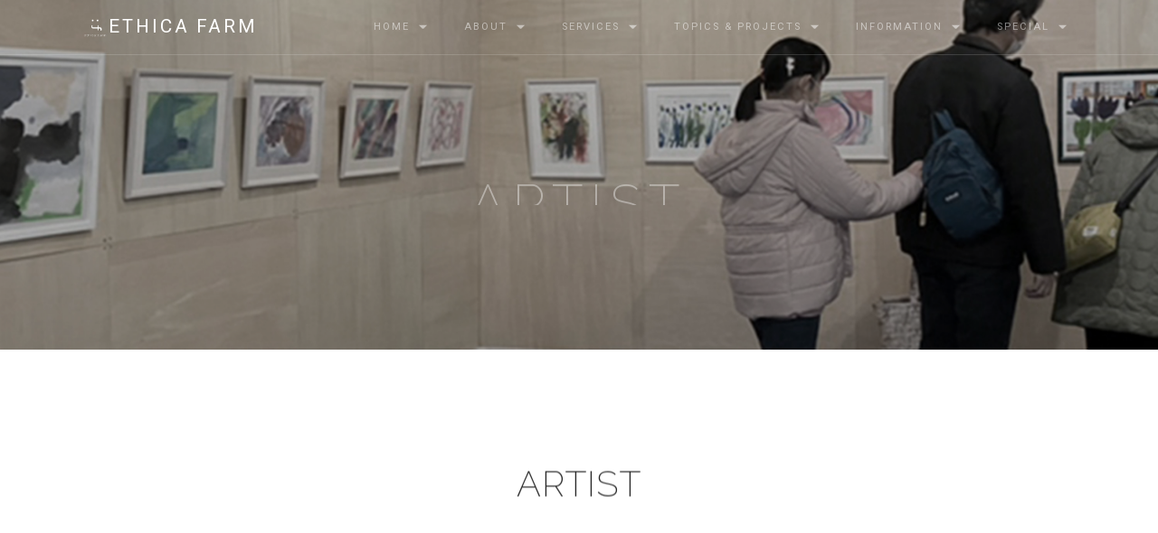

--- FILE ---
content_type: text/html
request_url: https://ethicafarm.jp/artist/
body_size: 5932
content:
<!DOCTYPE html>
<html lang="ja" dir="ltr">

  <head>
    <meta charset="utf-8">
    <meta http-equiv="X-UA-Compatible" content="IE=edge">
    <meta name="viewport" content="width=device-width, initial-scale=1">



    <!-- ===============================================-->
    <!--    Document Title-->
    <!-- ===============================================-->
    <title>NPOエシカファーム|ARTIST</title>
	<meta name="description" content="「ARTIST」のウェブサイトへようこそ！児童発達支援から放課後等デイサービス、生活介護施設まで詳しくご紹介します。また、各種アートイベントも開催中。" />
	<meta name="keywords" content="児童発達支援,放課後等デイサービス,就労B型,生活介護,相談支援事業所,障がい者支援,三島市,静岡県" />
	<meta name="author" content="DAKOKU" />


<!-- ===============================================-->
    <!--    Favicons-->
    <!-- ===============================================-->
    <link rel="apple-touch-icon" sizes="180x180" href="https://ethicafarm.jp/assets/img/favicons/apple-touch-icon.png">
    <link rel="icon" type="image/png" sizes="32x32" href="https://ethicafarm.jp/assets/img/favicons/favicon-32x32.png">
    <link rel="icon" type="image/png" sizes="16x16" href="https://ethicafarm.jp/assets/img/favicons/favicon-16x16.png">
    <link rel="shortcut icon" type="image/x-icon" href="https://ethicafarm.jp/assets/img/favicons/favicon.ico">
    <meta name="theme-color" content="#ffffff">



    <!-- ===============================================-->
    <!--    Stylesheets-->
    <!-- ===============================================-->
    <link href="https://fonts.googleapis.com/css?family=Raleway:100,200,300,400,500,700&amp;#x7c;Trirong:200,200i,300,300i,400,400i" rel="stylesheet">
    <link href="https://fonts.googleapis.com/css?family=Roboto:100,300,400,500,700,900&amp;#x7c" rel="stylesheet">
    <link href="https://ethicafarm.jp/assets/lib/lightbox2/css/lightbox.css" rel="stylesheet">
    <link href="https://ethicafarm.jp/assets/css/theme.css" rel="stylesheet">
    <link href="https://ethicafarm.jp/assets/css/spacial.css" rel="stylesheet">
<!-- Google tag (gtag.js) -->
<script async src="https://www.googletagmanager.com/gtag/js?id=G-J0LE03NT2D"></script>
<script>
  window.dataLayer = window.dataLayer || [];
  function gtag(){dataLayer.push(arguments);}
  gtag('js', new Date());

  gtag('config', 'G-J0LE03NT2D');
</script>

  </head>


  <body>
<a name="top"></a>
      <!-- ナビゲーション============================================-->
<!-- Preloader ==================================-->
    <nav class="navbar navbar-expand-lg navbar-dark navbar-theme fixed-top p-0">
      <div class="container px-3"><a class="navbar-brand font-weight-normal ls-1" href="https://ethicafarm.jp/" title="トップページへ戻る"><img src="https://ethicafarm.jp/assets/img/headers/ethicalogo.png" width="30px" />ETHICA FARM</a>
        <button class="navbar-toggler collapsed" type="button" data-toggle="collapse" data-target="#navbarSupportedContent" aria-controls="navbarSupportedContent" aria-expanded="false" aria-label="Toggle navigation"><span class="navbar-toggler-icon"></span></button>
        <div class="collapse navbar-collapse" id="navbarSupportedContent">
          <ul class="navbar-nav ml-auto">
            <li class="nav-item dropdown dropdown-on-hover">
            <a title="トップページへ戻る" class="nav-link dropdown-toggle" id="navbarDropdownMenuLink1" href="https://ethicafarm.jp/" aria-haspopup="true" aria-expanded="false"> <span class="nav-link-text">Home</span>
            </a>
            </li>
            <li class="nav-item dropdown dropdown-on-hover"><a class="nav-link dropdown-toggle" id="navbarDropdownMenuLink4" href="#" data-toggle="dropdown" aria-haspopup="true" aria-expanded="false" title="ABOUT"> <span class="nav-link-text">about</span></a>
              <div class="dropdown-menu dropdown-menu-right" aria-labelledby="navbarDropdownMenuLink4">
              <a class="dropdown-item" href="https://ethicafarm.jp/about/policy/" title="理念ページへ">理念</a>
              <a class="dropdown-item" href="https://ethicafarm.jp/about/support/" title="しっかりページへ">しっかり</a>
              <a class="dropdown-item" href="https://ethicafarm.jp/about/make/" title="やわらかページへ">やわらか</a>
              <a class="dropdown-item" href="https://ethicafarm.jp/about/support2/" title="つながる支援ページへ">つながる支援</a>
              <a class="dropdown-item" href="https://ethicafarm.jp/about/company/" title="会社概要ページへ">会社概要</a>
              <!--<a class="dropdown-item" href="https://ethicafarm.jp/staff/staff/" title="STAFFページへ">STAFF</a>-->
              <a class="dropdown-item" href="https://ethicafarm.jp/about/guideline/" title="ガイドラインページへ">ガイドライン</a>
              <a class="dropdown-item" href="https://ethicafarm.jp/about/subcommittee/" title="部会ページへ">部会</a>
              <a class="dropdown-item" href="https://ethicafarm.jp/about/consulting/" title="コンサルタントページへ">コンサルタント</a>
              </div>
            </li>
            <li class="nav-item dropdown dropdown-on-hover"><a class="nav-link dropdown-toggle" id="navbarDropdownMenuLink2" href="#" data-toggle="dropdown" aria-haspopup="true" aria-expanded="false" title="各施設・サービス一覧"> <span class="nav-link-text">SERVICES</span></a>
              <div class="dropdown-menu dropdown-menu-right dropdown-pages py-3" aria-labelledby="navbarDropdownMenuLink2">
                <div class="row">
                  <div class="col-6 col-md-auto px-2">
                    <ul class="nav flex-column">
                      <li class="nav-item"><a class="nav-link font-weight-medium" href="https://ethicafarm.jp/services/tokuraen/" title="とくら園ページへ">とくら園</a></li>
                      <li class="nav-item"><a class="nav-link font-weight-medium" href="https://ethicafarm.jp/services/umenaen/" title="うめな園ページへ">うめな園</a></li>
                      <li class="nav-item"><a class="nav-link font-weight-medium" href="https://ethicafarm.jp/services/atamicenter/" title="熱海児童発達支援センターページへ">熱海児童発達支援センター</a></li>
                    </ul>
                  </div>
                  <div class="col-6 col-md-auto px-2">
                    <ul class="nav flex-column">
                      <li class="nav-item"><a class="nav-link font-weight-medium" href="https://ethicafarm.jp/services/matumotoen/" title="まつもと園ページへ">まつもと園</a></li>
                      <li class="nav-item"><a class="nav-link font-weight-medium" href="https://ethicafarm.jp/services/nihoarte/" title="NIHO アルテページへ">NIHO アルテ</a></li>
                    </ul>
                  </div>
                  <div class="col-6 col-md-auto px-2">
                    <ul class="nav flex-column">
                      <li class="nav-item"><a class="nav-link font-weight-medium" href="https://ethicafarm.jp/services/studioarte/" title="スタジオアルテページへ">スタジオアルテ</a></li>
                      <li class="nav-item"><a class="nav-link font-weight-medium" href="https://ethicafarm.jp/services/studiopallet/" title="スタジオパレットページへ">スタジオパレット</a></li>
                      <li class="nav-item"><a class="nav-link font-weight-medium" href="https://ethicafarm.jp/services/step/" title="ステップページへ">ステップ</a></li>
                      <li class="nav-item"><a class="nav-link font-weight-medium" href="https://ethicafarm.jp/services/8h/" title="ハチエイチページへ">ハチエイチ</a></li>
                      <li class="nav-item"><a class="nav-link font-weight-medium" href="https://ethicafarm.jp/services/sakaba/" title="8h 酒場ページへ">8h 酒場</a></li>
                    </ul>
                  </div>
                </div>
              </div>
            </li>
            <li class="nav-item dropdown dropdown-on-hover">
            <a title="トピックス & プロジェクト" class="nav-link dropdown-toggle" id="navbarDropdownMenuLink1" href="https://ethicafarm.jp/topics/" aria-haspopup="true" aria-expanded="false" title="トピックスやプロジェクト一覧"> <span class="nav-link-text">Topics & projects</span>
            </a>
            </li>
            <li class="nav-item dropdown dropdown-on-hover">
            <a title="インフォメーション" class="nav-link dropdown-toggle" id="navbarDropdownMenuLink1" href="https://ethicafarm.jp/information/" aria-haspopup="true" aria-expanded="false" title="インフォメーション"> <span class="nav-link-text">information</span>
            </a>
            </li>
            <li class="nav-item dropdown dropdown-on-hover"><a class="nav-link dropdown-toggle" id="navbarDropdownMenuLink4" href="#" data-toggle="dropdown" aria-haspopup="true" aria-expanded="false" title="SPECIAL"> <span class="nav-link-text">special</span></a>
              <div class="dropdown-menu dropdown-menu-right" aria-labelledby="navbarDropdownMenuLink4">
              <a class="dropdown-item" href="https://ethicafarm.jp/cats/" title="猫の在りかたページへ">物語「猫の在りかた」</a>
              <a class="dropdown-item" href="https://ethicafarm.jp/artist/" title="アーティストページへ">artist</a>
              <a class="dropdown-item" href="https://ethicafarm.jp/about/specialmovie/" title="SPECIAL MOVIEページへ">special movie</a>
              <a class="dropdown-item" href="https://ethicafarm.jp/link/" title="LINKページへ">link</a>
              <a class="dropdown-item" href="https://ethicafarm.base.shop/" target="_blank" title="エシカファームショッピングサイトへ">shoping</a>
              <a class="dropdown-item" href="https://www.youtube.com/@ethicafarm" title="FARM TALKページへ" target="_blank">farm talk</a>
              <a class="dropdown-item" href="https://ethicafarm.jp/recruit/recruit/" title="RECRUITページへ">recruit</a>
              <a class="dropdown-item" href="http://ethicafarm.jp/script/mailform/contact/" title="CONTACTページへ">contact</a>
              <a class="dropdown-item" href="https://ethicafarm.jp/ethicablog/" title="ETHICA BLOGページへ">ethica blog</a>
              </div>
            </li>
          </ul>
        </div>
      </div>
    </nav>
      <!-- ============================================-->
      <!-- End of Preloader ===========================-->

    <!-- ===============================================-->
    <!--    Main Content-->
    <!-- ===============================================-->
    <main>


      <!-- ============================================-->
      <!-- Preloader ==================================-->
      <div class="preloader" id="preloader">
        <div class="preloader-wrapper big active">
          <div class="spinner-layer spinner-white-only">
            <div class="circle-clipper left">
              <div class="circle"></div>
            </div>
            <div class="gap-patch">
              <div class="circle"></div>
            </div>
            <div class="circle-clipper right">
              <div class="circle"></div>
            </div>
          </div>
        </div>
      </div>
      <!-- ============================================-->
      <!-- End of Preloader ===========================-->


      <!-- ============================================-->
      <!-- <section> begin ============================-->
      <section class="text-center overflow-hidden py-0" id="top" data-zanim-timeline="{}" data-zanim-trigger="scroll">

        <div class="bg-holder overlay parallax" style="background-image:url(https://ethicafarm.jp/assets/img/headers/artisttop.jpg);">
        </div>
        <!--/.bg-holder-->

        <div class="container-fluid">
          <div class="header-overlay"></div>
          <div class="position-relative pt-10 pb-8">
            <div class="header-text">
              <div class="overflow-hidden">
                <h1 class="display-3 text-white font-weight-extra-light ls-1" data-zanim-xs='{"duration":2,"delay":0}'>ARTIST</h1>
              </div>
              <div class="overflow-hidden">
                <div class="d-flex justify-content-center" data-zanim-xs='{"duration":2,"delay":0.1}'>
                  <nav aria-label="breadcrumb">
                    <ol class="breadcrumb text-uppercase ls-1">
                      <li class="breadcrumb-item"><a class="text-400 hover-color-white" href="https://ethicafarm.jp/index.html">Home</a></li>
                      <li class="breadcrumb-item active" aria-current="page">ARTIST</li>
                    </ol>
                  </nav>
                </div>
              </div>
            </div>
          </div>
        </div>
        <!-- end of .container-->

      </section>
      <!-- <section> close ============================-->
      <!-- ============================================-->
      <section class="text-center pb-0" id="portfolio">

        <div class="container-fluid">
          <div class="row justify-content-center" data-zanim-timeline="{}" data-zanim-trigger="scroll">
            <div class="col-12 mb-4">
              <div class="overflow-hidden">
                <h2 class="fs-md-5 mb-2" data-zanim-xs='{"duration":"1.5","delay":0}'>Artist</h2>
              </div>
              <div class="overflow-hidden">
                <p class="fs--1 text-uppercase text-black ls-0 mb-0" data-zanim-xs='{"duration":"1.5","delay":0.1}'>エシカファームのアーティスト達の紹介です。</p>
              </div>
              <div class="overflow-hidden">
                <hr class="hr-short border-black" data-zanim-xs='{"duration":"1.5","delay":0.2}' />
              </div>
            </div>
          </div>
        </div>
      </section>

      <!-- ============================================-->
      <!-- <section> begin ============================-->
      <section>

        <div class="container">
          <div class="row">

            <div class="col-lg pr-lg-5 mb-4 mb-lg-0">


<!--##########################-->
            <div style="float:left;width:45%;">
              <h4 class="font-weight-normal text-base">スタジオ　アルテ</h4>

            <br />


            
              <h4 class="font-weight-normal text-base">山岡　りく</h4>
            

            <div style="float:left;width:20%;">
            <img src="https://ethicafarm.jp/artist/8092e7ca9c4fd9360d3732a061acac0c91935c91.png" style="width:100%;">
            </div>

            <div style="float:right;width:70%;">

ペンと包丁の二刀流！！

<br /><a href="https://ethicafarm.jp/artist/2025/03/post.html" title="山岡　りく">「山岡　りく」を詳しく見る</a>
            </div>
<div class="spacer"></div>
             

            

            

            

            
              <h4 class="font-weight-normal text-base">鈴木　のりこ</h4>
            

            <div style="float:left;width:20%;">
            <img src="https://ethicafarm.jp/artist/b4c8aa6b63102176cb68d69c36206498b846b8b7.png" style="width:100%;">
            </div>

            <div style="float:right;width:70%;">

アルテのお姉さん

<br /><a href="https://ethicafarm.jp/artist/2025/02/post-10.html" title="鈴木　のりこ">「鈴木　のりこ」を詳しく見る</a>
            </div>
<div class="spacer"></div>
             

            
              <h4 class="font-weight-normal text-base">原　かなえ</h4>
            

            <div style="float:left;width:20%;">
            <img src="https://ethicafarm.jp/artist/b34c55d9f297b1fb4e587d25ee228849515a8db2.png" style="width:100%;">
            </div>

            <div style="float:right;width:70%;">

アルテのムードメーカー！

<br /><a href="https://ethicafarm.jp/artist/2025/02/post-9.html" title="原　かなえ">「原　かなえ」を詳しく見る</a>
            </div>
<div class="spacer"></div>
             

            
              <h4 class="font-weight-normal text-base">小玉　ゆう</h4>
            

            <div style="float:left;width:20%;">
            <img src="https://ethicafarm.jp/artist/52f52a0fb8f74bc2ed4d1ab71aba53e4ad95234a.png" style="width:100%;">
            </div>

            <div style="float:right;width:70%;">

可愛い大好き！

<br /><a href="https://ethicafarm.jp/artist/2025/02/post-8.html" title="小玉　ゆう">「小玉　ゆう」を詳しく見る</a>
            </div>
<div class="spacer"></div>
             

            
              <h4 class="font-weight-normal text-base">齋藤　かいら</h4>
            

            <div style="float:left;width:20%;">
            <img src="https://ethicafarm.jp/artist/c29210116f6580895b7988fe9c81d4f1df69c3d0.png" style="width:100%;">
            </div>

            <div style="float:right;width:70%;">

アニメ大好き！

<br /><a href="https://ethicafarm.jp/artist/2025/02/post-7.html" title="齋藤　かいら">「齋藤　かいら」を詳しく見る</a>
            </div>
<div class="spacer"></div>
             

            

            
              <h4 class="font-weight-normal text-base">芦川　さくら</h4>
            

            <div style="float:left;width:20%;">
            <img src="https://ethicafarm.jp/artist/0769f40b162a065079fbe05018c651a8a2bd0b01.png" style="width:100%;">
            </div>

            <div style="float:right;width:70%;">

笑顔の宣伝部長！

<br /><a href="https://ethicafarm.jp/artist/2024/12/post-5.html" title="芦川　さくら">「芦川　さくら」を詳しく見る</a>
            </div>
<div class="spacer"></div>
             


            </div>
<!--##########################-->
<!--##########################-->
            <div style="float:right;width:45%;">
              <h4 class="font-weight-normal text-base">スタジオ　パレット</h4>

<br />


            

            
              <h4 class="font-weight-normal text-base">塩谷　史香</h4>
            

            <div style="float:left;width:20%;">
            <img src="https://ethicafarm.jp/artist/60634491384216de317906888c02e447cae83d31.jpeg" style="width:100%;">
            </div>

            <div style="float:right;width:70%;">

政治家にハマってます！

<br /><a href="https://ethicafarm.jp/artist/2025/03/post-14.html" title="塩谷　史香">「塩谷　史香」を詳しく見る</a>
            </div>
<div class="spacer"></div>
            

            
              <h4 class="font-weight-normal text-base">荒井　僚太</h4>
            

            <div style="float:left;width:20%;">
            <img src="https://ethicafarm.jp/artist/Ryota.jpg" style="width:100%;">
            </div>

            <div style="float:right;width:70%;">

<br /><a href="https://ethicafarm.jp/artist/2025/03/post-12.html" title="荒井　僚太">「荒井　僚太」を詳しく見る</a>
            </div>
<div class="spacer"></div>
            

            
              <h4 class="font-weight-normal text-base">山口　健太</h4>
            

            <div style="float:left;width:20%;">
            <img src="https://ethicafarm.jp/artist/IMG_4993.jpeg" style="width:100%;">
            </div>

            <div style="float:right;width:70%;">

紙いっぱいに描かれる圧巻の計算式

<br /><a href="https://ethicafarm.jp/artist/2025/03/post-1.html" title="山口　健太">「山口　健太」を詳しく見る</a>
            </div>
<div class="spacer"></div>
            

            

            

            

            

            
              <h4 class="font-weight-normal text-base">布澤　 夢那</h4>
            

            <div style="float:left;width:20%;">
            <img src="https://ethicafarm.jp/artist/IMG_6153.jpeg" style="width:100%;">
            </div>

            <div style="float:right;width:70%;">

仲間想いの姉御肌

<br /><a href="https://ethicafarm.jp/artist/2024/12/post-6.html" title="布澤　 夢那">「布澤　 夢那」を詳しく見る</a>
            </div>
<div class="spacer"></div>
            

            

            </div>
<!--##########################-->

            <div style="clear:both;"></div>



              <div class="vertical-line"></div>
            </div>
            <div class="col-lg-auto pl-lg-5">
              <h5 class="font-weight-normal mb-1">PRODUCT LIST</h5>
<nav class="widget-archive-category widget">
  <div class="widget-content">
    
      
    <ul class="widget-list">
      
      
      <li class="widget-list-item"><a href="https://ethicafarm.jp/artist/pallette/">スタジオ　パレット</a>
      
      
      </li>
      
    
      
      
      <li class="widget-list-item"><a href="https://ethicafarm.jp/artist/arte/">スタジオ　アルテ</a>
      
      
      </li>
      
    </ul>
      
    
  </div>
</nav>
  

 
            </div>
          </div>



        </div>
        <!-- end of .container-->

      </section>
      <!-- <section> close ============================-->
      <!-- ============================================-->




      <!-- ============================================-->
<!-- footer <section> begin ============================-->
      <section class="bg-1100 py-6 px-3 px-lg-0">
        <div class="container">
          <div class="row">
            <div class="col-lg-4 pr-lg-4 mb-4 mb-lg-0">
              <h5 class="text-white mb-3">Our Mission</h5>
<p class="text-700">
私たちは「エシカファーム」＆「ドリームケアふぃる」です。
静岡県東部で障がいのある方のサポート・ケアをしている団体です。
幼児から成人まで、年齢に合わせたトータルサポートをしています。
障がいのある人の個性を活かしたモノ、コトを生み出すプロジェクト「ハチエイチ」にも取り組んでいます。
すべては障がいのある方のミライのために。
</p>
            </div>
            <div class="col-lg-4 pr-lg-4 mb-4 mb-lg-0">
              <h5 class="text-white mb-3">company</h5>
<p class="text-700">
NPO法人エシカファーム<br />
〒411-0816　静岡県三島市梅名99-3<br />
TEL. 055-941-7853<br />
FAX. 055-941-7843<br />
<br />
株式会社インクル<br />
〒411-0822 静岡県三島市松本293-12<br />
TEL. 055-982-6626<br />
</p>
            </div>
            <div class="col-lg-4 pr-lg-4 mb-4 mb-lg-0">
                  <h5 class="text-white mb-3">SNS</h5>
            				<div style="float:left;"><a href="#" target="_blank"><img src="https://ethicafarm.jp/assets/img/twitterlogo.png"></a></div>
							<div style="float:left;"><a href="#" target="_blank"><img src="https://ethicafarm.jp/assets/img/instalogo.png"></a></div>
							<div style="float:left;"><a href="#" target="_blank"><img src="https://ethicafarm.jp/assets/img/facebooklogo.png"></a></div>
            				<div style="float:left;"><a href="#" target="_blank"><img src="https://ethicafarm.jp/assets/img/thredslogo.png"></a></div>
          	</div>
          </div>
        </div>
        <!-- end of .container-->
      </section>
      <!-- footer <section> close ============================-->
      <!-- ============================================-->


    </main>
    <!-- ===============================================-->
    <!--    End of Main Content-->
    <!-- ===============================================-->




    <!--===============================================-->
    <!--    Footer-->
    <!--===============================================-->


    <!-- ============================================-->
<!-- <section> begin ============================-->
    <section class="text-center bg-black py-3">

      <div class="container">
        <div class="row justify-content-between">
          <div class="col-12 col-md-auto mb-1 mb-md-0">
            <p class="mb-0">&copy; 2023 ethica:farm all rights reserved.</p>
          </div>
          <div class="col-12 col-md-auto">
            <p class="mb-0">Made by <a class="text-800 hover-color-white" href="https://dakokumusic.com" target="_blank">DAKOKU</a></p>
          </div>
        </div>
      </div>
      <!-- end of .container-->

    </section>
    <!-- <section> close ============================-->
    <!-- ============================================-->

    <a class="btn-back-to-top" href="#top" data-fancyscroll><img src="https://ethicafarm.jp/assets/img/line-icons/upload-arrow.svg" width="8" alt=""></a>


    <!-- ===============================================-->
    <!--    JavaScripts-->
    <!-- ===============================================-->
    <script src="https://ethicafarm.jp/assets/js/jquery.min.js"></script>
    <script src="https://ethicafarm.jp/assets/js/popper.min.js"></script>
    <script src="https://ethicafarm.jp/assets/js/bootstrap.js"></script>
    <script src="https://ethicafarm.jp/assets/js/plugins.js"></script>
    <script src="https://ethicafarm.jp/assets/js/stickyfill.min.js"></script>
    <script src="https://ethicafarm.jp/assets/lib/@fortawesome/all.min.js"></script>
    <script src="https://ethicafarm.jp/assets/js/rellax.min.js"></script>
    <script src="https://ethicafarm.jp/assets/js/progressbar.min.js"></script>
    <script src="https://ethicafarm.jp/assets/lib/isotope-layout/isotope.pkgd.min.js"></script>
    <script src="https://ethicafarm.jp/assets/lib/isotope-packery/packery-mode.pkgd.min.js"></script>
    <script src="https://ethicafarm.jp/assets/lib/owl.carousel/owl.carousel.js"></script>
    <script src="https://ethicafarm.jp/assets/lib/remodal/remodal.min.js"></script>
    <script src="https://ethicafarm.jp/assets/lib/hover-dir/jquery.hoverdir.js"></script>
    <script src="https://ethicafarm.jp/assets/lib/jquery.mb.ytplayer/jquery.mb.YTPlayer.min.js"></script>
    <script src="https://ethicafarm.jp/assets/js/theme.js"></script>
    <script src="https://maps.googleapis.com/maps/api/js?key=AIzaSyARdVcREeBK44lIWnv5-iPijKqvlSAVwbw&callback=initMap" async></script>

  </body>

</html>

--- FILE ---
content_type: text/css
request_url: https://ethicafarm.jp/assets/css/spacial.css
body_size: 262
content:
.youtube2 {
  position: relative;
  width: 100%;
  padding-top: 56.25%; 
  margin: 0 0 50px 0; 
}
.youtube2 iframe {
  position: absolute;
  top: 0;
  right: 0;
  width: 100% !important;
  height: 100% !important;
}
.tablebox table { 
	width: 100%; 
	border-collapse: separate; 
	border-spacing: 5px;
}
.tableboxtd { 
	width: 30%; 
	background-color: #eee; 
	border: 1px solid #999; 
}
.tablebox table td a { 
	text-decoration: none;
}
.tableboxtd2 { 
	width: 70%; 
	background-color: #fff; 
	border: 1px solid #999; 
}
.tableboxtd001 { 
	width: 50%; 
	background-color: #12900f; 
	border: 1px solid #999; 
}
.tableboxtd001 a { 
	color: #fafafa; 
}
.tableboxtd2001 a { 
	color: #fafafa; 
}
.tableboxtd001 a:hover { 
	color: #aaa; 
}
.tableboxtd2001 a:hover { 
	color: #aaa; 
}
.tableboxtd2001 { 
	width: 50%; 
	background-color: #12900f; 
	border: 1px solid #999; 
}
.tablebox table td { 
	border-radius: 5px; 
	text-align: center; 
	padding: 20px 20px 20px 20px; 
}
video {max-width: 100%;}
iframe {width: 100%;}

--- FILE ---
content_type: application/javascript
request_url: https://ethicafarm.jp/assets/js/theme.js
body_size: 13435
content:
var _this2 = this;

/*-----------------------------------------------
|   Utilities
-----------------------------------------------*/
var spUtils = function ($) {
  var Utils = {
    $window: $(window),
    $document: $(document),
    $html: $('html'),
    $body: $('body'),
    $main: $('main'),
    isRTL: function isRTL() {
      return this.$html.attr('dir') === 'rtl';
    },
    location: window.location,
    nua: navigator.userAgent,
    breakpoints: {
      xs: 0,
      sm: 576,
      md: 768,
      lg: 992,
      xl: 1200
    },
    offset: function offset(element) {
      var rect = element.getBoundingClientRect();
      var scrollLeft = window.pageXOffset || document.documentElement.scrollLeft;
      var scrollTop = window.pageYOffset || document.documentElement.scrollTop;
      return {
        top: rect.top + scrollTop,
        left: rect.left + scrollLeft
      };
    },
    isScrolledIntoViewJS: function isScrolledIntoViewJS(element) {
      var windowHeight = window.innerHeight;
      var elemTop = this.offset(element).top;
      var elemHeight = element.offsetHeight;
      var windowScrollTop = window.scrollY;
      return elemTop <= windowScrollTop + windowHeight && windowScrollTop <= elemTop + elemHeight;
    },
    isScrolledIntoView: function isScrolledIntoView(el) {
      var $el = $(el);
      var windowHeight = this.$window.height();
      var elemTop = $el.offset().top;
      var elemHeight = $el.height();
      var windowScrollTop = this.$window.scrollTop();
      return elemTop <= windowScrollTop + windowHeight && windowScrollTop <= elemTop + elemHeight;
    },
    getCurrentScreanBreakpoint: function getCurrentScreanBreakpoint() {
      var _this = this;

      var currentScrean = '';
      var windowWidth = this.$window.width();
      $.each(this.breakpoints, function (index, value) {
        if (windowWidth >= value) {
          currentScrean = index;
        } else if (windowWidth >= _this.breakpoints.xl) {
          currentScrean = 'xl';
        }
      });
      return {
        currentScrean: currentScrean,
        currentBreakpoint: this.breakpoints[currentScrean]
      };
    }
  };
  return Utils;
}(jQuery);
/*-----------------------------------------------
|  Hover dir for Gallery
-----------------------------------------------*/


spUtils.$document.ready(function () {
  var toTopBtn = $('.btn-back-to-top');
  spUtils.$window.scroll(function () {
    var scrollTop = spUtils.$window.scrollTop();

    if (scrollTop > 100) {
      toTopBtn.fadeIn();
    } else {
      toTopBtn.fadeOut();
    }
  });
});
/*-----------------------------------------------
|   Top navigation opacity on scroll
-----------------------------------------------*/

spUtils.$document.ready(function () {
  var $navbar = $('.navbar-theme');
  var $headerOverlay = $('.header-overlay');
  var $headerContent = $('.header-text, .header-indicator-down');

  if ($navbar.length) {
    var windowHeight = spUtils.$window.height();
    spUtils.$window.scroll(function () {
      var scrollTop = spUtils.$window.scrollTop();
      var alpha = scrollTop / windowHeight * 2;
      var beta = scrollTop / windowHeight;
      alpha >= 1 && (alpha = 1);
      $navbar.css({
        'background-color': "rgba(0, 0, 0, " + alpha + ")"
      }); // Reduce header content opacity on scroll

      alpha >= 1 && (alpha = 1);
      $headerOverlay.css({
        'background-color': "rgba(0, 0, 0, " + beta + ")"
      });
      $headerContent.css({
        opacity: 1 - beta
      }); // Reduce border bottom opacity on scroll

      $navbar.css({
        'border-color': "rgba(255, 255, 255, " + (0.15 - alpha) + ")"
      });
    }); // Fix navbar background color [after and before expand]

    var classList = $navbar.attr('class').split(' ');
    var breakpoint = classList.filter(function (c) {
      return c.indexOf('navbar-expand-') >= 0;
    })[0].split('navbar-expand-')[1];
    spUtils.$window.resize(function () {
      if (spUtils.$window.width() > spUtils.breakpoints[breakpoint]) {
        return $navbar.removeClass('bg-dark');
      }

      if (!$navbar.find('.navbar-toggler').hasClass('collapsed')) {
        return $navbar.addClass('bg-dark');
      }

      return null;
    }); // Top navigation background toggle on mobile

    $navbar.on('show.bs.collapse hide.bs.collapse', function (e) {
      $(e.currentTarget).toggleClass('bg-dark');
    });
  }
});
/*-----------------------------------------------
|   Select menu [bootstrap 4]
-----------------------------------------------*/

spUtils.$document.ready(function () {
  // https://getbootstrap.com/docs/4.0/getting-started/browsers-devices/#select-menu
  // https://github.com/twbs/bootstrap/issues/26183
  spDetector.isAndroid && $('select.form-control').removeClass('form-control').css('width', '100%');
});
/*-----------------------------------------------
|   Count Up
-----------------------------------------------*/

spUtils.$document.ready(function () {
  var $counters = $('[data-countup]');

  if ($counters.length) {
    $counters.each(function (index, value) {
      var $counter = $(value);
      var counter = $counter.data('countup');

      var toAlphanumeric = function toAlphanumeric(num) {
        var number = num;
        var abbreviations = {
          k: 1000,
          m: 1000000,
          b: 1000000000,
          t: 1000000000000
        };

        if (num < abbreviations.m) {
          number = (num / abbreviations.k).toFixed(2) + "k";
        } else if (num < abbreviations.b) {
          number = (num / abbreviations.m).toFixed(2) + "m";
        } else if (num < abbreviations.t) {
          number = (num / abbreviations.b).toFixed(2) + "b";
        } else {
          number = (num / abbreviations.t).toFixed(2) + "t";
        }

        return number;
      };

      var toComma = function toComma(num) {
        return num.toString().replace(/\B(?=(\d{3})+(?!\d))/g, ',');
      };

      var toSpace = function toSpace(num) {
        return num.toString().replace(/\B(?=(\d{3})+(?!\d))/g, ' ');
      };

      var playCountUpTriggered = false;

      var countUP = function countUP() {
        if (spUtils.isScrolledIntoView(value) && !playCountUpTriggered) {
          if (!playCountUpTriggered) {
            $({
              countNum: 0
            }).animate({
              countNum: counter.count
            }, {
              duration: counter.duration || 1000,
              easing: 'linear',
              step: function step() {
                $counter.text((counter.prefix ? counter.prefix : '') + Math.floor(this.countNum));
              },
              complete: function complete() {
                switch (counter.format) {
                  case 'comma':
                    $counter.text((counter.prefix ? counter.prefix : '') + toComma(this.countNum));
                    break;

                  case 'space':
                    $counter.text((counter.prefix ? counter.prefix : '') + toSpace(this.countNum));
                    break;

                  case 'alphanumeric':
                    $counter.text((counter.prefix ? counter.prefix : '') + toAlphanumeric(this.countNum));
                    break;

                  default:
                    $counter.text((counter.prefix ? counter.prefix : '') + this.countNum);
                }
              }
            });
            playCountUpTriggered = true;
          }
        }

        return playCountUpTriggered;
      };

      countUP();
      spUtils.$window.scroll(function () {
        countUP();
      });
    });
  }
});
/*-----------------------------------------------
|   Countdown
-----------------------------------------------*/

spUtils.$document.ready(function () {
  var $dataCountdowns = $('[data-countdown]');
  var DATA_KEY = {
    FALLBACK: 'countdown-fallback',
    COUNTDOWN: 'countdown'
  };

  if ($dataCountdowns.length) {
    $dataCountdowns.each(function (index, value) {
      var $dateCountdown = $(value);
      var date = $dateCountdown.data(DATA_KEY.COUNTDOWN);
      var fallback;

      if (typeof $dateCountdown.data(DATA_KEY.FALLBACK) !== typeof undefined) {
        fallback = $dateCountdown.data(DATA_KEY.FALLBACK);
      }

      $dateCountdown.countdown(date, function (event) {
        if (event.elapsed) {
          $dateCountdown.text(fallback);
        } else {
          $dateCountdown.text(event.strftime('%D days %H:%M:%S'));
        }
      });
    });
  }
});
/*-----------------------------------------------
|   Variables
-----------------------------------------------*/

/*
  global opr, safari
*/

/*-----------------------------------------------
|   Detector
-----------------------------------------------*/

var spDetector = function () {
  var Detector = {
    isMobile: /Android|webOS|iPhone|iPad|iPod|BlackBerry|IEMobile|Opera Mini/i.test(spUtils.nua),
    isOSX: spUtils.nua.match(/(iPad|iPhone|iPod|Macintosh)/g),
    isOpera: !!window.opr && !!opr.addons || !!window.opera || navigator.userAgent.indexOf(' OPR/') >= 0,
    isFirefox: typeof InstallTrigger !== 'undefined',
    isSafari: /constructor/i.test(window.HTMLElement) || function (p) {
      return p.toString() === '[object SafariRemoteNotification]';
    }(!window.safari || safari.pushNotification),
    isNewerIE: spUtils.nua.match(/msie (9|([1-9][0-9]))/i),
    isOlderIE: spUtils.nua.match(/msie/i) && !_this2.isNewerIE,
    isAncientIE: spUtils.nua.match(/msie 6/i),
    isIE: _this2.isAncientIE || _this2.isOlderIE || _this2.isNewerIE,
    isIE11: !!window.MSInputMethodContext && !!document.documentMode,
    isEdge: !_this2.isIE11 && !_this2.isIE && !!window.StyleMedia,
    isChrome: !!window.chrome && !!window.chrome.webstore,
    isBlink: (_this2.isChrome || _this2.isOpera) && !!window.CSS,
    isPuppeteer: spUtils.nua.match(/puppeteer/i),
    isIOS: parseFloat((/CPU.*OS ([0-9_]{1,5})|(CPU like).*AppleWebKit.*Mobile/i.exec(spUtils.nua) || [0, ''])[1].replace('undefined', '3_2').replace('_', '.').replace('_', '')) || false,
    iPadiPhoneFirefox: spUtils.nua.match(/iPod|iPad|iPhone/g) && spUtils.nua.match(/Gecko/g),
    macFirefox: spUtils.nua.match(/Macintosh/g) && spUtils.nua.match(/Gecko/g) && spUtils.nua.match(/rv:/g),
    isAndroid: spUtils.nua.indexOf('Mozilla/5.0') > -1 && spUtils.nua.indexOf('Android ') > -1 && spUtils.nua.indexOf('AppleWebKit') > -1
  };
  spUtils.$document.ready(function () {
    if (Detector.isOpera) spUtils.$html.addClass('opera');
    if (Detector.isMobile) spUtils.$html.addClass('mobile');
    if (Detector.isOSX) spUtils.$html.addClass('osx');
    if (Detector.isFirefox) spUtils.$html.addClass('firefox');
    if (Detector.isSafari) spUtils.$html.addClass('safari');
    if (Detector.isIOS) spUtils.$html.addClass('ios');
    if (Detector.isIE || Detector.isIE11) spUtils.$html.addClass('ie');
    if (Detector.isEdge) spUtils.$html.addClass('edge');
    if (Detector.isChrome) spUtils.$html.addClass('chrome');
    if (Detector.isBlink) spUtils.$html.addClass('blink');
    if (Detector.isPuppeteer) spUtils.$html.addClass('puppeteer');
  });
  return Detector;
}();
/*-----------------------------------------------
|   Documentation and Component Navigation
-----------------------------------------------*/


spUtils.$document.ready(function () {
  var $componentNav = $('#components-nav');

  if ($componentNav.length) {
    var loc = window.location.href;

    var _loc$split = loc.split('#');

    loc = _loc$split[0];
    var location = loc.split('/');
    var url = location[location.length - 2] + "/" + location.pop();
    var urls = $componentNav.children('li').children('a');

    for (var i = 0, max = urls.length; i < max; i += 1) {
      var dom = urls[i].href.split('/');
      var domURL = dom[dom.length - 2] + "/" + dom.pop();

      if (domURL === url) {
        var $targetedElement = $(urls[i]);
        $targetedElement.removeClass('text-600');
        $targetedElement.addClass('text-black');
        break;
      }
    }
  }
});
/*-----------------------------------------------
|   Draw SVG
-----------------------------------------------*/

/*
  global TimelineMax, TweenMax
*/

(function ($) {
  /*-----------------------------------------------
  |   SVG animation
  -----------------------------------------------*/
  var zanimSVG = $('[data-zanim-svg]');

  if (zanimSVG.length && !spDetector.isPuppeteer) {
    zanimSVG.each(function (index, value) {
      var $this = $(value);
      var path = $this.find('path');
      var controller = $this.data('zanim-svg');
      controller.delay || (controller.delay = 0);
      controller.duration || (controller.duration = 2);
      controller.ease || (controller.ease = 'Expo.easeOut');
      var tl = new TimelineMax();
      var DrawSvgInit = tl.from(path, controller.duration, {
        drawSVG: 0,
        delay: controller.delay,
        ease: controller.ease
      }).pause();

      function svgTrigger() {
        if (spUtils.isScrolledIntoView($this) && controller.trigger === 'scroll') {
          DrawSvgInit.play();
          TweenMax.set(path, {
            visibility: 'visible'
          });
          controller.trigger = false;
        }
      }

      spUtils.$document.ready(function () {
        svgTrigger();
        spUtils.$window.on('scroll', function () {
          svgTrigger();
        });
      });
    });
  }
})(jQuery);
/*-----------------------------------------------
|   Documentation and Component Navigation
-----------------------------------------------*/


spUtils.$document.ready(function () {
  var $navbarDropdown = $('.navbar-theme .dropdown');

  if (!spDetector.isMobile) {
    $navbarDropdown.addClass('dropdown-on-hover');
  } else {
    $navbarDropdown.removeClass('dropdown-on-hover');
  }

  var toggleDropdown = function toggleDropdown(e) {
    var $el = $(e.target);
    var dropdown = $el.closest('.dropdown-on-hover');
    var dropdownMenu = $('.dropdown-menu', dropdown);
    setTimeout(function () {
      var shouldOpen = e.type !== 'click' && dropdown.is(':hover');
      dropdownMenu.toggleClass('show', shouldOpen);
      dropdown.toggleClass('show', shouldOpen);
      $('[data-toggle="dropdown"]', dropdown).attr('aria-expanded', shouldOpen);
    }, e.type === 'mouseleave' ? 100 : 0);
  };

  $('body').on('mouseenter mouseleave', '.dropdown-on-hover', toggleDropdown).on('click', '.dropdown-menu a', toggleDropdown);
}); // import { on } from 'cluster';

/*-----------------------------------------------
|   On page scroll for #id targets
-----------------------------------------------*/

spUtils.$document.ready(function ($) {
  $(document).on('click', 'a[data-fancyscroll]', function scrollTo(e) {
    // const $this = $(e.currentTarget);
    var $this = $(this);

    if (spUtils.location.pathname === $this[0].pathname && spUtils.location.pathname.replace(/^\//, '') === this.pathname.replace(/^\//, '') && spUtils.location.hostname === this.hostname) {
      e.preventDefault();
      var target = $(this.hash);
      target = target.length ? target : $("[name=" + this.hash.slice(1) + "]");

      if (target.length) {
        $('html,body').animate({
          scrollTop: target.offset().top - ($this.data('offset') || 0)
        }, 500, 'swing', function () {
          var hash = $this.attr('href');
          window.history.pushState ? window.history.pushState(null, null, hash) : window.location.hash = hash;
        });
        return false;
      }
    }

    return true;
  });
  var hash = window.location.hash;

  if (document.getElementById(hash.slice(1))) {
    var $this = $(hash);
    $('html,body').animate({
      scrollTop: $this.offset().top - $("a[href='" + hash + "']").data('offset')
    }, 800, 'swing', function () {
      window.history.pushState ? window.history.pushState(null, null, hash) : window.location.hash = hash;
    });
  }
});
/*-----------------------------------------------
|  Flex slider
-----------------------------------------------*/

spUtils.$document.ready(function () {
  var flexslider = $('.flexslider');

  if (flexslider.length) {
    var flexSliderZanim = function flexSliderZanim(slider, target) {
      if ($(slider).find('*[data-zanim-timeline]').length === 0) return;
      $(slider).find('*[data-zanim-timeline]').zanimation(function (animation) {
        return animation.kill();
      });
      $(target).zanimation(function (animation) {
        return animation.play();
      });
    };

    flexslider.each(function (item, value) {
      var $this = $(value);
      $this.flexslider($.extend($this.data('options') || {
        prevText: '<span class="indicator-arrow indicator-arrow-left"></span>',
        nextText: '<span class="indicator-arrow indicator-arrow-right"></span>'
      }, {
        start: function start(slider) {
          flexSliderZanim(slider, slider.find('*[data-zanim-timeline].flex-active-slide'));
        },
        before: function before(slider) {
          flexSliderZanim(slider, slider.find("ul.slides > li:nth-child(" + (slider.getTarget(slider.direction) + 1) + ")")[0]);
        }
      }));
    });
  }
}); // //////////////////////////////////////
//
// Universal contact form ajax submission
//
// //////////////////////////////////////

$(document).ready(function () {
  if ($('.zform').length) {
    var submitButtonValue = {
      set: function set($elm, value) {
        if ($elm.prop('tagName') === 'BUTTON') {
          $elm.html(value);
          return;
        }

        $elm.val(value);
      },
      get: function get($elm) {
        var value = $elm.val();

        if (value === '') {
          return $elm.html();
        }

        return value;
      }
    };
    $('.zform').each(function (index, value) {
      var $form = $(value);
      $form.on('submit', function (e) {
        e.preventDefault();

        if ($('#g-recaptcha-response').val() === '') {
          $form.find('.zform-feedback').html('<div class="alert alert-danger alert-dismissible fade show" role="alert"><button type="button" class="close" data-dismiss="alert" aria-label="Close"><span aria-hidden="true">&times;</span></button>Please, verify you are a human!</div>');
          return;
        }

        var $submit = $form.find(':submit');
        var submitText = submitButtonValue.get($submit);
        submitButtonValue.set($submit, 'Sending...');
        $.ajax({
          type: 'post',
          url: '/assets/php/form-processor.php',
          data: $form.serialize() // again, keep generic so this applies to any form

        }).done(function (result) {
          // if(result.status ==)
          $form.find('.zform-feedback').html(result);
          submitButtonValue.set($submit, submitText);
          window.grecaptcha.reset();
          $form.trigger('reset');
        }).fail(function (xhr) {
          $form.find('.zform-feedback').html(xhr.responseText);
          submitButtonValue.set($submit, submitText);
        });
      });
    });
  }
});
/*-----------------------------------------------
|   Bootstrap validation
-----------------------------------------------*/

(function () {
  window.addEventListener('load', function () {
    // Fetch all the forms we want to apply reign Bootstrap validation styles to
    var forms = document.getElementsByClassName('needs-validation'); // Loop over them and prevent submission

    Array.prototype.filter.call(forms, function (form) {
      form.addEventListener('submit', function (event) {
        if (form.checkValidity() === false) {
          event.preventDefault();
          event.stopPropagation();
        }

        form.classList.add('was-validated');
      }, false);
    });
  }, false);
})();
/*-----------------------------------------------
|   Gooogle Map
-----------------------------------------------*/

/*
  global google
*/


function initMap() {
  var $googlemaps = $('.googlemap');

  if ($googlemaps.length) {
    // Visit https://snazzymaps.com/ for more themes
    var mapStyles = {
      Default: [{
        featureType: 'water',
        elementType: 'geometry',
        stylers: [{
          color: '#e9e9e9'
        }, {
          lightness: 17
        }]
      }, {
        featureType: 'landscape',
        elementType: 'geometry',
        stylers: [{
          color: '#f5f5f5'
        }, {
          lightness: 20
        }]
      }, {
        featureType: 'road.highway',
        elementType: 'geometry.fill',
        stylers: [{
          color: '#ffffff'
        }, {
          lightness: 17
        }]
      }, {
        featureType: 'road.highway',
        elementType: 'geometry.stroke',
        stylers: [{
          color: '#ffffff'
        }, {
          lightness: 29
        }, {
          weight: 0.2
        }]
      }, {
        featureType: 'road.arterial',
        elementType: 'geometry',
        stylers: [{
          color: '#ffffff'
        }, {
          lightness: 18
        }]
      }, {
        featureType: 'road.local',
        elementType: 'geometry',
        stylers: [{
          color: '#ffffff'
        }, {
          lightness: 16
        }]
      }, {
        featureType: 'poi',
        elementType: 'geometry',
        stylers: [{
          color: '#f5f5f5'
        }, {
          lightness: 21
        }]
      }, {
        featureType: 'poi.park',
        elementType: 'geometry',
        stylers: [{
          color: '#dedede'
        }, {
          lightness: 21
        }]
      }, {
        elementType: 'labels.text.stroke',
        stylers: [{
          visibility: 'on'
        }, {
          color: '#ffffff'
        }, {
          lightness: 16
        }]
      }, {
        elementType: 'labels.text.fill',
        stylers: [{
          saturation: 36
        }, {
          color: '#333333'
        }, {
          lightness: 40
        }]
      }, {
        elementType: 'labels.icon',
        stylers: [{
          visibility: 'off'
        }]
      }, {
        featureType: 'transit',
        elementType: 'geometry',
        stylers: [{
          color: '#f2f2f2'
        }, {
          lightness: 19
        }]
      }, {
        featureType: 'administrative',
        elementType: 'geometry.fill',
        stylers: [{
          color: '#fefefe'
        }, {
          lightness: 20
        }]
      }, {
        featureType: 'administrative',
        elementType: 'geometry.stroke',
        stylers: [{
          color: '#fefefe'
        }, {
          lightness: 17
        }, {
          weight: 1.2
        }]
      }],
      Gray: [{
        featureType: 'all',
        elementType: 'labels.text.fill',
        stylers: [{
          saturation: 36
        }, {
          color: '#000000'
        }, {
          lightness: 40
        }]
      }, {
        featureType: 'all',
        elementType: 'labels.text.stroke',
        stylers: [{
          visibility: 'on'
        }, {
          color: '#000000'
        }, {
          lightness: 16
        }]
      }, {
        featureType: 'all',
        elementType: 'labels.icon',
        stylers: [{
          visibility: 'off'
        }]
      }, {
        featureType: 'administrative',
        elementType: 'geometry.fill',
        stylers: [{
          color: '#000000'
        }, {
          lightness: 20
        }]
      }, {
        featureType: 'administrative',
        elementType: 'geometry.stroke',
        stylers: [{
          color: '#000000'
        }, {
          lightness: 17
        }, {
          weight: 1.2
        }]
      }, {
        featureType: 'landscape',
        elementType: 'geometry',
        stylers: [{
          color: '#000000'
        }, {
          lightness: 20
        }]
      }, {
        featureType: 'poi',
        elementType: 'geometry',
        stylers: [{
          color: '#000000'
        }, {
          lightness: 21
        }]
      }, {
        featureType: 'road.highway',
        elementType: 'geometry.fill',
        stylers: [{
          color: '#000000'
        }, {
          lightness: 17
        }]
      }, {
        featureType: 'road.highway',
        elementType: 'geometry.stroke',
        stylers: [{
          color: '#000000'
        }, {
          lightness: 29
        }, {
          weight: 0.2
        }]
      }, {
        featureType: 'road.arterial',
        elementType: 'geometry',
        stylers: [{
          color: '#000000'
        }, {
          lightness: 18
        }]
      }, {
        featureType: 'road.local',
        elementType: 'geometry',
        stylers: [{
          color: '#000000'
        }, {
          lightness: 16
        }]
      }, {
        featureType: 'transit',
        elementType: 'geometry',
        stylers: [{
          color: '#000000'
        }, {
          lightness: 19
        }]
      }, {
        featureType: 'water',
        elementType: 'geometry',
        stylers: [{
          color: '#000000'
        }, {
          lightness: 17
        }]
      }],
      Midnight: [{
        featureType: 'all',
        elementType: 'labels.text.fill',
        stylers: [{
          color: '#ffffff'
        }]
      }, {
        featureType: 'all',
        elementType: 'labels.text.stroke',
        stylers: [{
          color: '#000000'
        }, {
          lightness: 13
        }]
      }, {
        featureType: 'administrative',
        elementType: 'geometry.fill',
        stylers: [{
          color: '#000000'
        }]
      }, {
        featureType: 'administrative',
        elementType: 'geometry.stroke',
        stylers: [{
          color: '#144b53'
        }, {
          lightness: 14
        }, {
          weight: 1.4
        }]
      }, {
        featureType: 'landscape',
        elementType: 'all',
        stylers: [{
          color: '#08304b'
        }]
      }, {
        featureType: 'poi',
        elementType: 'geometry',
        stylers: [{
          color: '#0c4152'
        }, {
          lightness: 5
        }]
      }, {
        featureType: 'road.highway',
        elementType: 'geometry.fill',
        stylers: [{
          color: '#000000'
        }]
      }, {
        featureType: 'road.highway',
        elementType: 'geometry.stroke',
        stylers: [{
          color: '#0b434f'
        }, {
          lightness: 25
        }]
      }, {
        featureType: 'road.arterial',
        elementType: 'geometry.fill',
        stylers: [{
          color: '#000000'
        }]
      }, {
        featureType: 'road.arterial',
        elementType: 'geometry.stroke',
        stylers: [{
          color: '#0b3d51'
        }, {
          lightness: 16
        }]
      }, {
        featureType: 'road.local',
        elementType: 'geometry',
        stylers: [{
          color: '#000000'
        }]
      }, {
        featureType: 'transit',
        elementType: 'all',
        stylers: [{
          color: '#146474'
        }]
      }, {
        featureType: 'water',
        elementType: 'all',
        stylers: [{
          color: '#021019'
        }]
      }],
      Hopper: [{
        featureType: 'water',
        elementType: 'geometry',
        stylers: [{
          hue: '#165c64'
        }, {
          saturation: 34
        }, {
          lightness: -69
        }, {
          visibility: 'on'
        }]
      }, {
        featureType: 'landscape',
        elementType: 'geometry',
        stylers: [{
          hue: '#b7caaa'
        }, {
          saturation: -14
        }, {
          lightness: -18
        }, {
          visibility: 'on'
        }]
      }, {
        featureType: 'landscape.man_made',
        elementType: 'all',
        stylers: [{
          hue: '#cbdac1'
        }, {
          saturation: -6
        }, {
          lightness: -9
        }, {
          visibility: 'on'
        }]
      }, {
        featureType: 'road',
        elementType: 'geometry',
        stylers: [{
          hue: '#8d9b83'
        }, {
          saturation: -89
        }, {
          lightness: -12
        }, {
          visibility: 'on'
        }]
      }, {
        featureType: 'road.highway',
        elementType: 'geometry',
        stylers: [{
          hue: '#d4dad0'
        }, {
          saturation: -88
        }, {
          lightness: 54
        }, {
          visibility: 'simplified'
        }]
      }, {
        featureType: 'road.arterial',
        elementType: 'geometry',
        stylers: [{
          hue: '#bdc5b6'
        }, {
          saturation: -89
        }, {
          lightness: -3
        }, {
          visibility: 'simplified'
        }]
      }, {
        featureType: 'road.local',
        elementType: 'geometry',
        stylers: [{
          hue: '#bdc5b6'
        }, {
          saturation: -89
        }, {
          lightness: -26
        }, {
          visibility: 'on'
        }]
      }, {
        featureType: 'poi',
        elementType: 'geometry',
        stylers: [{
          hue: '#c17118'
        }, {
          saturation: 61
        }, {
          lightness: -45
        }, {
          visibility: 'on'
        }]
      }, {
        featureType: 'poi.park',
        elementType: 'all',
        stylers: [{
          hue: '#8ba975'
        }, {
          saturation: -46
        }, {
          lightness: -28
        }, {
          visibility: 'on'
        }]
      }, {
        featureType: 'transit',
        elementType: 'geometry',
        stylers: [{
          hue: '#a43218'
        }, {
          saturation: 74
        }, {
          lightness: -51
        }, {
          visibility: 'simplified'
        }]
      }, {
        featureType: 'administrative.province',
        elementType: 'all',
        stylers: [{
          hue: '#ffffff'
        }, {
          saturation: 0
        }, {
          lightness: 100
        }, {
          visibility: 'simplified'
        }]
      }, {
        featureType: 'administrative.neighborhood',
        elementType: 'all',
        stylers: [{
          hue: '#ffffff'
        }, {
          saturation: 0
        }, {
          lightness: 100
        }, {
          visibility: 'off'
        }]
      }, {
        featureType: 'administrative.locality',
        elementType: 'labels',
        stylers: [{
          hue: '#ffffff'
        }, {
          saturation: 0
        }, {
          lightness: 100
        }, {
          visibility: 'off'
        }]
      }, {
        featureType: 'administrative.land_parcel',
        elementType: 'all',
        stylers: [{
          hue: '#ffffff'
        }, {
          saturation: 0
        }, {
          lightness: 100
        }, {
          visibility: 'off'
        }]
      }, {
        featureType: 'administrative',
        elementType: 'all',
        stylers: [{
          hue: '#3a3935'
        }, {
          saturation: 5
        }, {
          lightness: -57
        }, {
          visibility: 'off'
        }]
      }, {
        featureType: 'poi.medical',
        elementType: 'geometry',
        stylers: [{
          hue: '#cba923'
        }, {
          saturation: 50
        }, {
          lightness: -46
        }, {
          visibility: 'on'
        }]
      }],
      Beard: [{
        featureType: 'poi.business',
        elementType: 'labels.text',
        stylers: [{
          visibility: 'on'
        }, {
          color: '#333333'
        }]
      }],
      AssassianCreed: [{
        featureType: 'all',
        elementType: 'all',
        stylers: [{
          visibility: 'on'
        }]
      }, {
        featureType: 'all',
        elementType: 'labels',
        stylers: [{
          visibility: 'off'
        }, {
          saturation: '-100'
        }]
      }, {
        featureType: 'all',
        elementType: 'labels.text.fill',
        stylers: [{
          saturation: 36
        }, {
          color: '#000000'
        }, {
          lightness: 40
        }, {
          visibility: 'off'
        }]
      }, {
        featureType: 'all',
        elementType: 'labels.text.stroke',
        stylers: [{
          visibility: 'off'
        }, {
          color: '#000000'
        }, {
          lightness: 16
        }]
      }, {
        featureType: 'all',
        elementType: 'labels.icon',
        stylers: [{
          visibility: 'off'
        }]
      }, {
        featureType: 'administrative',
        elementType: 'geometry.fill',
        stylers: [{
          color: '#000000'
        }, {
          lightness: 20
        }]
      }, {
        featureType: 'administrative',
        elementType: 'geometry.stroke',
        stylers: [{
          color: '#000000'
        }, {
          lightness: 17
        }, {
          weight: 1.2
        }]
      }, {
        featureType: 'landscape',
        elementType: 'geometry',
        stylers: [{
          color: '#000000'
        }, {
          lightness: 20
        }]
      }, {
        featureType: 'landscape',
        elementType: 'geometry.fill',
        stylers: [{
          color: '#4d6059'
        }]
      }, {
        featureType: 'landscape',
        elementType: 'geometry.stroke',
        stylers: [{
          color: '#4d6059'
        }]
      }, {
        featureType: 'landscape.natural',
        elementType: 'geometry.fill',
        stylers: [{
          color: '#4d6059'
        }]
      }, {
        featureType: 'poi',
        elementType: 'geometry',
        stylers: [{
          lightness: 21
        }]
      }, {
        featureType: 'poi',
        elementType: 'geometry.fill',
        stylers: [{
          color: '#4d6059'
        }]
      }, {
        featureType: 'poi',
        elementType: 'geometry.stroke',
        stylers: [{
          color: '#4d6059'
        }]
      }, {
        featureType: 'road',
        elementType: 'geometry',
        stylers: [{
          visibility: 'on'
        }, {
          color: '#7f8d89'
        }]
      }, {
        featureType: 'road',
        elementType: 'geometry.fill',
        stylers: [{
          color: '#7f8d89'
        }]
      }, {
        featureType: 'road.highway',
        elementType: 'geometry.fill',
        stylers: [{
          color: '#7f8d89'
        }, {
          lightness: 17
        }]
      }, {
        featureType: 'road.highway',
        elementType: 'geometry.stroke',
        stylers: [{
          color: '#7f8d89'
        }, {
          lightness: 29
        }, {
          weight: 0.2
        }]
      }, {
        featureType: 'road.arterial',
        elementType: 'geometry',
        stylers: [{
          color: '#000000'
        }, {
          lightness: 18
        }]
      }, {
        featureType: 'road.arterial',
        elementType: 'geometry.fill',
        stylers: [{
          color: '#7f8d89'
        }]
      }, {
        featureType: 'road.arterial',
        elementType: 'geometry.stroke',
        stylers: [{
          color: '#7f8d89'
        }]
      }, {
        featureType: 'road.local',
        elementType: 'geometry',
        stylers: [{
          color: '#000000'
        }, {
          lightness: 16
        }]
      }, {
        featureType: 'road.local',
        elementType: 'geometry.fill',
        stylers: [{
          color: '#7f8d89'
        }]
      }, {
        featureType: 'road.local',
        elementType: 'geometry.stroke',
        stylers: [{
          color: '#7f8d89'
        }]
      }, {
        featureType: 'transit',
        elementType: 'geometry',
        stylers: [{
          color: '#000000'
        }, {
          lightness: 19
        }]
      }, {
        featureType: 'water',
        elementType: 'all',
        stylers: [{
          color: '#2b3638'
        }, {
          visibility: 'on'
        }]
      }, {
        featureType: 'water',
        elementType: 'geometry',
        stylers: [{
          color: '#2b3638'
        }, {
          lightness: 17
        }]
      }, {
        featureType: 'water',
        elementType: 'geometry.fill',
        stylers: [{
          color: '#24282b'
        }]
      }, {
        featureType: 'water',
        elementType: 'geometry.stroke',
        stylers: [{
          color: '#24282b'
        }]
      }, {
        featureType: 'water',
        elementType: 'labels',
        stylers: [{
          visibility: 'off'
        }]
      }, {
        featureType: 'water',
        elementType: 'labels.text',
        stylers: [{
          visibility: 'off '
        }]
      }, {
        featureType: 'water',
        elementType: 'labels.text.fill',
        stylers: [{
          visibility: 'off'
        }]
      }, {
        featureType: 'water',
        elementType: 'labels.text.stroke',
        stylers: [{
          visibility: 'off'
        }]
      }, {
        featureType: 'water',
        elementType: 'labels.icon',
        stylers: [{
          visibility: 'off'
        }]
      }],
      SubtleGray: [{
        featureType: 'administrative',
        elementType: 'all',
        stylers: [{
          saturation: '-100'
        }]
      }, {
        featureType: 'administrative.province',
        elementType: 'all',
        stylers: [{
          visibility: 'off'
        }]
      }, {
        featureType: 'landscape',
        elementType: 'all',
        stylers: [{
          saturation: -100
        }, {
          lightness: 65
        }, {
          visibility: 'on'
        }]
      }, {
        featureType: 'poi',
        elementType: 'all',
        stylers: [{
          saturation: -100
        }, {
          lightness: '50'
        }, {
          visibility: 'simplified'
        }]
      }, {
        featureType: 'road',
        elementType: 'all',
        stylers: [{
          saturation: -100
        }]
      }, {
        featureType: 'road.highway',
        elementType: 'all',
        stylers: [{
          visibility: 'simplified'
        }]
      }, {
        featureType: 'road.arterial',
        elementType: 'all',
        stylers: [{
          lightness: '30'
        }]
      }, {
        featureType: 'road.local',
        elementType: 'all',
        stylers: [{
          lightness: '40'
        }]
      }, {
        featureType: 'transit',
        elementType: 'all',
        stylers: [{
          saturation: -100
        }, {
          visibility: 'simplified'
        }]
      }, {
        featureType: 'water',
        elementType: 'geometry',
        stylers: [{
          hue: '#ffff00'
        }, {
          lightness: -25
        }, {
          saturation: -97
        }]
      }, {
        featureType: 'water',
        elementType: 'labels',
        stylers: [{
          lightness: -25
        }, {
          saturation: -100
        }]
      }],
      Tripitty: [{
        featureType: 'all',
        elementType: 'labels',
        stylers: [{
          visibility: 'off'
        }]
      }, {
        featureType: 'administrative',
        elementType: 'all',
        stylers: [{
          visibility: 'off'
        }]
      }, {
        featureType: 'landscape',
        elementType: 'all',
        stylers: [{
          color: '#2c5ca5'
        }]
      }, {
        featureType: 'poi',
        elementType: 'all',
        stylers: [{
          color: '#2c5ca5'
        }]
      }, {
        featureType: 'road',
        elementType: 'all',
        stylers: [{
          visibility: 'off'
        }]
      }, {
        featureType: 'transit',
        elementType: 'all',
        stylers: [{
          visibility: 'off'
        }]
      }, {
        featureType: 'water',
        elementType: 'all',
        stylers: [{
          color: '#193a70'
        }, {
          visibility: 'on'
        }]
      }]
    };
    $googlemaps.each(function (index, value) {
      var $googlemap = $(value);
      var latLng = $googlemap.data('latlng').split(',');
      var markerPopup = $googlemap.html();
      var icon = $googlemap.data('icon') ? $googlemap.data('icon') : 'https://maps.gstatic.com/mapfiles/api-3/images/spotlight-poi.png';
      var zoom = $googlemap.data('zoom');
      var mapStyle = $googlemap.data('theme');
      var mapElement = value;

      if ($googlemap.data('theme') === 'streetview') {
        var pov = $googlemap.data('pov');
        var _mapOptions = {
          position: {
            lat: Number(latLng[0]),
            lng: Number(latLng[1])
          },
          pov: pov,
          zoom: zoom,
          gestureHandling: 'none',
          scrollwheel: false
        };
        return new google.maps.StreetViewPanorama(mapElement, _mapOptions);
      }

      var mapOptions = {
        zoom: zoom,
        scrollwheel: $googlemap.data('scrollwheel'),
        center: new google.maps.LatLng(latLng[0], latLng[1]),
        styles: mapStyles[mapStyle]
      };
      var map = new google.maps.Map(mapElement, mapOptions);
      var infowindow = new google.maps.InfoWindow({
        content: markerPopup
      });
      var marker = new google.maps.Marker({
        position: new google.maps.LatLng(latLng[0], latLng[1]),
        icon: icon,
        map: map
      });
      marker.addListener('click', function () {
        infowindow.open(map, marker);
      });
      return null;
    });
  }
}
/*-----------------------------------------------
|  Hover dir for Gallery
-----------------------------------------------*/


spUtils.$document.ready(function () {
  var $gridder = $('.gridder');

  if ($gridder.length) {
    $gridder.each(function (index, value) {
      var $this = $(value);
      var options = $.extend({
        scroll: true,
        scrollOffset: 75,
        scrollTo: 'listitem',
        // panel or listitem
        animationSpeed: 400,
        animationEasing: 'easeInOutExpo',
        showNav: true,
        // Show Navigation
        nextText: "<span class='fas fa-angle-right'></span>",
        // Next button text
        prevText: "<span class='fas fa-angle-left'></span>",
        // Previous button text
        closeText: "<span class='fas fa-times'></span>" // Close button text

      }, $this.data('options'));
      $this.gridderExpander(options);
    });
  }
});
/*-----------------------------------------------
|  Hover dir for Gallery
-----------------------------------------------*/

spUtils.$document.ready(function () {
  var hoverdir = $('.hoverdir-grid');

  if (hoverdir.length) {
    hoverdir.each(function (index, value) {
      var $this = $(value);
      var options = $.extend({
        speed: 300,
        easing: 'ease',
        hoverDelay: 0,
        inverse: false,
        hoverElem: '.hoverdir-item-content'
      }, $this.data('options'));
      $this.find('.hoverdir-item').hoverdir(options);
    });
  }
});
/*-----------------------------------------------
|   Masonry with isotope
-----------------------------------------------*/

spUtils.$window.on('load', function () {
  var $sortables = $('.sortable');

  if ($sortables.length) {
    var Selector = {
      SORTABLE_ITEM: '.sortable-item',
      SORTABLE_CONTAINER: '.sortable-container',
      MENU: '.menu',
      ITEM: '.item'
    };
    var ClassName = {
      ACTIVE: 'active'
    };
    var DATA_KEY = {
      OPTIONS: 'options',
      FILTER_GROUP: 'filter-group',
      FILTER: 'filter'
    };
    $sortables.each(function (index, value) {
      var $sortable = $(value);
      var $masonryContainer = $sortable.find(Selector.SORTABLE_CONTAINER);
      var $menu = $sortable.find(Selector.MENU);
      $masonryContainer.isotope($.extend($sortable.data(DATA_KEY.OPTIONS) || {}, {
        itemSelector: Selector.SORTABLE_ITEM,
        masonry: {
          columnWidth: Selector.SORTABLE_ITEM
        }
      }));
      /*-----------------------------------------------
      |   Flatten object by concatting values
      -----------------------------------------------*/

      var concatValues = function concatValues(obj) {
        return Object.keys(obj).map(function (key) {
          return obj[key];
        }).join();
      };
      /*-----------------------------------------------
      |   Store filter for each group
      -----------------------------------------------*/


      var filters = {};
      $menu.on('click', Selector.ITEM, function (e) {
        var $masonryFilter = $(e.target);
        filters[$masonryFilter.parent().data(DATA_KEY.FILTER_GROUP) || 0] = $masonryFilter.data(DATA_KEY.FILTER);
        var filterValue = concatValues(filters);
        $masonryFilter.siblings().removeClass(ClassName.ACTIVE);
        $masonryFilter.addClass(ClassName.ACTIVE);
        $masonryContainer.isotope({
          filter: filterValue
        });
      });
    });
  }
});
/*-----------------------------------------------
|   Lightbox
-----------------------------------------------*/

/*
  global lightbox
*/

spUtils.$document.ready(function () {
  if ($('[data-lightbox]').length) {
    lightbox.option({
      resizeDuration: 400,
      wrapAround: true,
      fadeDuration: 300,
      imageFadeDuration: 300
    });
  }
});
/*-----------------------------------------------
|   Owl Carousel
-----------------------------------------------*/

var $carousel = $('.owl-carousel-theme');
spUtils.$document.ready(function () {
  if ($carousel.length) {
    var Selector = {
      ALL_TIMELINE: '*[data-zanim-timeline]',
      ACTIVE_ITEM: '.owl-item.active'
    };
    var owlZanim = {
      zanimTimeline: function zanimTimeline($el) {
        return $el.find(Selector.ALL_TIMELINE);
      },
      play: function play($el) {
        if (this.zanimTimeline($el).length === 0) return;
        $el.find(Selector.ACTIVE_ITEM + " > " + Selector.ALL_TIMELINE).zanimation(function (animation) {
          animation.play();
        });
      },
      kill: function kill($el) {
        if (this.zanimTimeline($el).length === 0) return;
        this.zanimTimeline($el).zanimation(function (animation) {
          animation.kill();
        });
      }
    };
    $carousel.each(function (index, value) {
      var $this = $(value);
      var options = $this.data('options') || {};

      if (spUtils.isRTL()) {
        options.rtl = true;
        options.navText || (options.navText = ['<span class="fas fa-angle-right"></span>', '<span class="fas fa-angle-left"></span>']);
      } else {
        options.navText || (options.navText = ['<span class="fas fa-angle-left"></span>', '<span class="fas fa-angle-right"></span>']);
      }

      options.touchDrag = true;
      $this.owlCarousel($.extend(options || {}, {
        onInitialized: function onInitialized(event) {
          owlZanim.play($(event.target));
        },
        onTranslate: function onTranslate(event) {
          owlZanim.kill($(event.target));
        },
        onTranslated: function onTranslated(event) {
          owlZanim.play($(event.target));
        }
      }));
    });
  }
});
/*-----------------------------------------------
|   Inline Player [plyr]
-----------------------------------------------*/

/*
  global Plyr
*/

spUtils.$document.ready(function () {
  var $players = $('.player');

  if ($players.length) {
    $players.each(function (index, value) {
      return new Plyr($(value), {
        captions: {
          active: true
        }
      });
    });
  }

  return false;
});
/*-----------------------------------------------
|   Pre-loader
-----------------------------------------------*/

$.holdReady(true);
$($('main section')[0]).imagesLoaded({
  background: '.bg-holder'
}, function () {
  $.holdReady(false);
});
spUtils.$document.ready(function () {
  var $preloader = $('#preloader');
  $preloader.addClass('loaded');
  setTimeout(function () {
    $preloader.hide();
  }, 800);
});
/*
 global ProgressBar
*/

spUtils.$document.ready(function () {
  // progressbar.js@1.0.0 version is used
  // Docs: http://progressbarjs.readthedocs.org/en/1.0.0/

  /*-----------------------------------------------
  |   Progress Circle
  -----------------------------------------------*/
  var progresCircle = $('.progress-circle');

  if (progresCircle.length) {
    progresCircle.each(function (index, value) {
      var $this = $(value);
      var options = $this.data('options');
      var bar = new ProgressBar.Circle(value, $.extend({
        color: '#aaa',
        // This has to be the same size as the maximum width to
        // prevent clipping
        strokeWidth: 1.5,
        trailWidth: 1.4,
        easing: 'easeInOut',
        duration: 3000,
        svgStyle: {
          'stroke-linecap': 'round',
          display: 'block',
          width: '100%'
        },
        text: {
          autoStyleContainer: false
        },
        from: {
          color: '#aaa',
          width: 1
        },
        to: {
          color: '#333',
          width: 1
        },
        // Set default step function for all animate calls
        step: function step(state, circle) {
          circle.path.setAttribute('stroke', state.color); // circle.path.setAttribute('stroke-width', state.width);

          var percentage = Math.round(circle.value() * 100);
          circle.setText("<span class='value'>" + percentage + "<b>%</b></span> <span class=\"pt-2\">" + options.text + "</span>");
        }
      }, options.css));
      var playProgressTriggered = false;

      var progressCircleAnimation = function progressCircleAnimation() {
        if (!playProgressTriggered) {
          if (spUtils.isScrolledIntoView(value) || spDetector.isPuppeteer) {
            bar.animate(options.progress / 100);
            playProgressTriggered = true;
          }
        }

        return playProgressTriggered;
      };

      progressCircleAnimation();
      spUtils.$window.scroll(function () {
        progressCircleAnimation();
      });
    });
  }
  /*-----------------------------------------------
  |   Progress Line
  -----------------------------------------------*/


  var progressLine = $('.progress-line');

  if (progressLine.length) {
    progressLine.each(function (index, value) {
      var $this = $(value);
      var options = $this.data('options');
      var bar = new ProgressBar.Line(value, $.extend({
        strokeWidth: 1,
        easing: 'easeInOut',
        duration: 3000,
        color: '#333',
        trailColor: '#eee',
        trailWidth: 1,
        svgStyle: {
          width: '100%',
          height: '0.25rem',
          'stroke-linecap': 'round',
          'border-radius': '0.125rem'
        },
        text: {
          style: {
            transform: null
          },
          autoStyleContainer: false
        },
        from: {
          color: '#aaa'
        },
        to: {
          color: '#111'
        },
        step: function step(state, line) {
          line.setText("<span class='value'>" + Math.round(line.value() * 100) + "<b>%</b></span> <span>" + options.text + "</span>");
        }
      }, options.css));
      var playProgressTriggered = false;

      var progressLineAnimation = function progressLineAnimation() {
        if (!playProgressTriggered) {
          if (spUtils.isScrolledIntoView(value) || spDetector.isPuppeteer) {
            bar.animate(options.progress / 100);
            playProgressTriggered = true;
          }
        }

        return playProgressTriggered;
      };

      progressLineAnimation();
      spUtils.$window.scroll(function () {
        progressLineAnimation();
      });
    });
  }
});
/*-----------------------------------------------
|   Rellax [Parallax]
-----------------------------------------------*/

/*
  global Rellax
*/

spUtils.$document.ready(function () {
  var Selector = {
    PARALLAX: '.parallax'
  };

  if ($(Selector.PARALLAX).length) {
    var callRellax = function callRellax() {
      return new Rellax(Selector.PARALLAX, {
        speed: -3
      });
    };

    if (!spDetector.isIE && !spDetector.isIE11 && !spDetector.isPuppeteer) callRellax();
  }
});
/*-----------------------------------------------
|   Remodal [video lightbox]
-----------------------------------------------*/

spUtils.$document.ready(function () {
  var $videoModals = $('.video-modal');

  if ($videoModals.length) {
    spUtils.$body.after("\n      <div id='videoModal' class='remodal remodal-video'>\n        <button data-remodal-action='close' class='remodal-close'></button>\n        <div class='embed-responsive embed-responsive-16by9'>\n          <div id='videoModalIframeWrapper'></div>\n        </div>\n      </div>\n    ");
    var $videoModal = $('#videoModal').remodal();
    var $videoModalIframeWrapper = $('#videoModalIframeWrapper');
    $videoModals.each(function (index, value) {
      $(value).on('click', function (e) {
        e.preventDefault();
        var $this = $(e.currentTarget);
        var ytId = $this.attr('href').split('/');
        var start = $this.data('start');
        var end = $this.data('end');

        if (ytId[2] === 'www.youtube.com') {
          $videoModalIframeWrapper.html("<iframe id='videoModalIframe' src='//www.youtube.com/embed/" + ytId[3].split('?v=')[1] + "?rel=0&amp;autoplay=1&amp;enablejsapi=0&amp;start=" + start + "&ampend=" + end + "' allowfullscreen' frameborder='0' class='embed-responsive-item hide'></iframe>");
        } else if (ytId[2] === 'vimeo.com') {
          $videoModalIframeWrapper.html("<iframe id='videoModalIframe' src='https://player.vimeo.com/video/" + ytId[3] + "?autoplay=1&title=0&byline=0&portrait=0 ?autoplay=1&title=0&byline=0&portrait=0 hide'></iframe>");
        }

        $videoModal.open();
      });
    });
    spUtils.$document.on('closed', '.remodal', function (e) {
      var $this = $(e.currentTarget);

      if ($this.attr('id') === 'videoModal') {
        $videoModalIframeWrapper.html('');
      }
    });
  }
});
/*-----------------------------------------------
|   Sementic UI
-----------------------------------------------*/

spUtils.$document.ready(function () {
  var uiDropdown = $('.ui.dropdown');
  var uiAccordion = $('.ui.accordion');
  /*-----------------------------------------------
  |   Dropdown
  -----------------------------------------------*/

  if (uiDropdown.length) {
    uiDropdown.dropdown();
  }
  /*-----------------------------------------------
  |   Accordion
  -----------------------------------------------*/


  if (uiAccordion.length) {
    uiAccordion.each(function (index, value) {
      var $this = $(value);
      $this.accordion($.extend({
        exclusive: false
      }, $this.data('options') || {}));
    });
  }
});
/*
  global Stickyfill
*/

/*-----------------------------------------------
|   Sticky fill
-----------------------------------------------*/

spUtils.$document.ready(function () {
  Stickyfill.add($('.sticky-top'));
});
/*-----------------------------------------------
|   Sticky Kit
-----------------------------------------------*/

spUtils.$document.ready(function () {
  var stickyKit = $('.sticky-kit');

  if (stickyKit.length) {
    stickyKit.each(function (index, value) {
      var options = $(value).data('options');
      options = $.extend({}, options);
      $(value).stick_in_parent(options);
    });
  }
});
/*-----------------------------------------------
|   Tabs
-----------------------------------------------*/

spUtils.$document.ready(function () {
  var $fancyTabs = $('.fancy-tab');

  if ($fancyTabs.length) {
    var Selector = {
      TAB_BAR: '.nav-bar',
      TAB_BAR_ITEM: '.nav-bar-item',
      TAB_CONTENTS: '.tab-contents'
    };
    var ClassName = {
      ACTIVE: 'active',
      TRANSITION_REVERSE: 'transition-reverse',
      TAB_INDICATOR: 'tab-indicator'
    };
    /*-----------------------------------------------
    |   Function for active tab indicator change
    -----------------------------------------------*/

    var updateIncicator = function updateIncicator($indicator, $tabs, $tabnavCurrentItem) {
      var _$tabnavCurrentItem$p = $tabnavCurrentItem.position(),
          left = _$tabnavCurrentItem$p.left;

      var right = $tabs.children(Selector.TAB_BAR).outerWidth() - (left + $tabnavCurrentItem.outerWidth());
      $indicator.css({
        left: left,
        right: right
      });
    };

    $fancyTabs.each(function (index, value) {
      var $tabs = $(value);
      var $navBar = $tabs.children(Selector.TAB_BAR);
      var $tabnavCurrentItem = $navBar.children(Selector.TAB_BAR_ITEM + "." + ClassName.ACTIVE);
      $navBar.append("\n        <div class=" + ClassName.TAB_INDICATOR + "></div>\n      ");
      var $indicator = $navBar.children("." + ClassName.TAB_INDICATOR);
      var $preIndex = $tabnavCurrentItem.index();
      updateIncicator($indicator, $tabs, $tabnavCurrentItem);
      $navBar.children(Selector.TAB_BAR_ITEM).click(function (e) {
        $tabnavCurrentItem = $(e.currentTarget);
        var $currentIndex = $tabnavCurrentItem.index();
        var $tabContent = $tabs.children(Selector.TAB_CONTENTS).children().eq($currentIndex);
        $tabnavCurrentItem.siblings().removeClass(ClassName.ACTIVE);
        $tabnavCurrentItem.addClass(ClassName.ACTIVE);
        $tabContent.siblings().removeClass(ClassName.ACTIVE);
        $tabContent.addClass(ClassName.ACTIVE);
        /*-----------------------------------------------
        |   Indicator Transition
        -----------------------------------------------*/

        updateIncicator($indicator, $tabs, $tabnavCurrentItem);

        if ($currentIndex - $preIndex <= 0) {
          $indicator.addClass(ClassName.TRANSITION_REVERSE);
        } else {
          $indicator.removeClass(ClassName.TRANSITION_REVERSE);
        }

        $preIndex = $currentIndex;
      });
      spUtils.$window.on('resize', function () {
        updateIncicator($indicator, $tabs, $tabnavCurrentItem);
      });
    });
  }
});
/*-----------------------------------------------
|  Hover dir for Gallery
-----------------------------------------------*/

var $carouselSynced = $('.owl-carousel-synced');
spUtils.$document.ready(function () {
  if ($carouselSynced.length) {
    var Selector = {
      ALL_TIMELINE: '*[data-zanim-timeline]',
      ACTIVE_ITEM: '.owl-item.active'
    };
    var owlZanim = {
      zanimTimeline: function zanimTimeline($el) {
        return $el.find(Selector.ALL_TIMELINE);
      },
      play: function play($el) {
        if (this.zanimTimeline($el).length === 0) return;
        $el.find(Selector.ACTIVE_ITEM + " > " + Selector.ALL_TIMELINE).zanimation(function (animation) {
          animation.play();
        });
      },
      kill: function kill($el) {
        if (this.zanimTimeline($el).length === 0) return;
        this.zanimTimeline($el).zanimation(function (animation) {
          animation.kill();
        });
      }
    };
    $carouselSynced.each(function (index, value) {
      var $this = $(value);
      var options = $this.data('options') || {};

      if (spUtils.isRTL()) {
        options.rtl = true;
        options.navText || (options.navText = ['<span class="fas fa-angle-right"></span>', '<span class="fas fa-angle-left"></span>']);
      } else {
        options.navText || (options.navText = ['<span class="fas fa-angle-left"></span>', '<span class="fas fa-angle-right"></span>']);
      }

      options.touchDrag = true;
      $this.owlCarousel($.extend(options || {}, {
        onInitialized: function onInitialized(event) {
          owlZanim.play($(event.target));
          var avatar = $($carouselSynced.find('.item')[event.item.index]).data('avatar');
          $('.testimonial-avatar').css('background-image', "url(" + avatar + ")");
        },
        onTranslate: function onTranslate(event) {
          owlZanim.kill($(event.target));
        },
        onTranslated: function onTranslated(event) {
          owlZanim.play($(event.target));
        },
        onChange: function onChange(event) {
          var avatar = $($carouselSynced.find('.item')[event.item.index + 1]).data('avatar');
          $('.testimonial-avatar').css('background-image', "url(" + avatar + ")");
        }
      }));
    });
  }
});
/*-----------------------------------------------
|   Tooltip
-----------------------------------------------*/

spUtils.$document.ready(function () {
  // https://getbootstrap.com/docs/4.0/components/tooltips/#example-enable-tooltips-everywhere
  $('[data-toggle="tooltip"]').tooltip();
});
/*-----------------------------------------------
|   Typed Text
-----------------------------------------------*/

/*
  global Typed
 */

spUtils.$document.ready(function () {
  var typedText = $('.typed-text');

  if (typedText.length) {
    typedText.each(function (index, value) {
      return new Typed(value, {
        strings: $(value).data('typed-text'),
        typeSpeed: 100,
        loop: true,
        backDelay: 1500
      });
    });
  }
});
/*-----------------------------------------------
|   YTPlayer
-----------------------------------------------*/

spUtils.$document.ready(function () {
  var Selector = {
    BG_YOUTUBE: '.bg-youtube',
    BG_HOLDER: '.bg-holder'
  };
  var DATA_KEY = {
    PROPERTY: 'property'
  };
  var $youtubeBackground = $(Selector.BG_YOUTUBE);

  if ($youtubeBackground.length) {
    $youtubeBackground.each(function (index, value) {
      var $this = $(value);
      $this.data(DATA_KEY.PROPERTY, $.extend($this.data(DATA_KEY.PROPERTY), {
        showControls: false,
        loop: true,
        autoPlay: true,
        containment: $this.parent(Selector.BG_HOLDER)
      }));
      $this.YTPlayer();
    });
  }
});
/*-----------------------------------------------
|   Global Functions
-----------------------------------------------*/

/*
global TimelineMax, TweenMax, CustomEase
*/

CustomEase.create('CubicBezier', '.77,0,.18,1');

var filterBlur = function filterBlur() {
  var blur = 'blur(5px)';

  if (spDetector.iPadiPhoneFirefox || spDetector.macFirefox) {
    blur = 'blur(0px)';
  }

  return blur;
};

var zanimationEffects = {
  default: {
    from: {
      opacity: 0,
      y: 60
    },
    to: {
      opacity: 1,
      y: 0
    },
    ease: 'CubicBezier',
    duration: 0.8,
    delay: 0
  },
  'slide-down': {
    from: {
      opacity: 0,
      y: -70
    },
    to: {
      opacity: 1,
      y: 0
    },
    ease: 'CubicBezier',
    duration: 0.8,
    delay: 0
  },
  'slide-left': {
    from: {
      opacity: 0,
      x: 70
    },
    to: {
      opacity: 1,
      x: 0
    },
    ease: 'CubicBezier',
    duration: 0.8,
    delay: 0
  },
  'slide-right': {
    from: {
      opacity: 0,
      x: -70
    },
    to: {
      opacity: 1,
      x: 0
    },
    ease: 'CubicBezier',
    duration: 0.8,
    delay: 0
  },
  'zoom-in': {
    from: {
      scale: 0.9,
      opacity: 0,
      filter: filterBlur()
    },
    to: {
      scale: 1,
      opacity: 1,
      filter: 'blur(0px)'
    },
    delay: 0,
    ease: 'CubicBezier',
    duration: 0.8
  },
  'zoom-out': {
    from: {
      scale: 1.1,
      opacity: 1,
      filter: filterBlur()
    },
    to: {
      scale: 1,
      opacity: 1,
      filter: 'blur(0px)'
    },
    delay: 0,
    ease: 'CubicBezier',
    duration: 0.8
  },
  'zoom-out-slide-right': {
    from: {
      scale: 1.1,
      opacity: 1,
      x: -70,
      filter: filterBlur()
    },
    to: {
      scale: 1,
      opacity: 1,
      x: 0,
      filter: 'blur(0px)'
    },
    delay: 0,
    ease: 'CubicBezier',
    duration: 0.8
  },
  'zoom-out-slide-left': {
    from: {
      scale: 1.1,
      opacity: 1,
      x: 70,
      filter: filterBlur()
    },
    to: {
      scale: 1,
      opacity: 1,
      x: 0,
      filter: 'blur(0px)'
    },
    delay: 0,
    ease: 'CubicBezier',
    duration: 0.8
  },
  'blur-in': {
    from: {
      opacity: 0,
      filter: filterBlur()
    },
    to: {
      opacity: 1,
      filter: 'blur(0px)'
    },
    delay: 0,
    ease: 'CubicBezier',
    duration: 0.8
  }
};

if (spUtils.isRTL()) {
  Object.keys(zanimationEffects).forEach(function (key) {
    if (zanimationEffects[key].from.x) {
      zanimationEffects[key].from.x = -zanimationEffects[key].from.x;
    }
  });
}

var breakPointConst = spUtils.getCurrentScreanBreakpoint();
/*-----------------------------------------------
|   Zanimation
-----------------------------------------------*/

(function zanimation($) {
  /*-----------------------------------------------
  |   Get Controller
  -----------------------------------------------*/
  var controllerZanim;

  var getController = function getController(el) {
    var $this = $(el);
    var options = {};
    var controller = {};
    $.each($this, function (index, value) {
      if (value.hasAttribute("data-zanim-" + breakPointConst.currentScrean)) {
        controllerZanim = "zanim-" + breakPointConst.currentScrean;
      } else {
        /*-----------------------------------------------
        |   Set the mobile first Animation
        -----------------------------------------------*/
        var animationBreakpoints = [];
        $.each(value.attributes, function (i, attribute) {
          if (attribute.name !== 'data-zanim-trigger' && (spDetector.isIE || spDetector.isIE11 || spDetector.isEdge ? attribute.name.match('^data-zanim-') : attribute.name.startsWith('data-zanim-'))) {
            var breakPoint = spUtils.breakpoints[attribute.name.split('data-zanim-')[1]];

            if (breakPoint < breakPointConst.currentBreakpoint) {
              animationBreakpoints.push({
                name: attribute.name.split('data-zanim-')[1],
                size: breakPoint
              });
            }
          }

          return i;
        });
        controllerZanim = undefined;

        if (animationBreakpoints.length !== 0) {
          animationBreakpoints = animationBreakpoints.sort(function (a, b) {
            return a.size - b.size;
          });
          var activeBreakpoint = animationBreakpoints.pop();
          controllerZanim = "zanim-" + activeBreakpoint.name;
        }
      }

      return index;
    });
    controller = $.extend(true, {}, options, $this.data(controllerZanim));

    if (!(controllerZanim === undefined)) {
      if ($this.data(controllerZanim).animation) {
        options = zanimationEffects[$this.data(controllerZanim).animation];
      } else {
        options = zanimationEffects.default;
      }
    }

    if (controllerZanim === undefined) {
      options = {
        delay: 0,
        duration: 0,
        ease: 'Expo.easeOut',
        from: {},
        to: {}
      };
    }
    /*-----------------------------------------------
    |   populating the controller
    -----------------------------------------------*/


    controller.delay || (controller.delay = options.delay);
    controller.duration || (controller.duration = options.duration);
    controller.from || (controller.from = options.from);
    controller.to || (controller.to = options.to);
    controller.ease && (controller.to.ease = controller.ease) && controller.to.ease || (controller.to.ease = options.ease);
    return controller;
  };
  /*-----------------------------------------------
  |   End of Get Controller
  -----------------------------------------------*/


  jQuery.fn.zanimation = function zanim(callback) {
    var $this = $(this);
    /*-----------------------------------------------
    |   For Timeline
    -----------------------------------------------*/

    var zanimTimeline = $this.data('zanim-timeline');

    if (zanimTimeline) {
      var timeline = new TimelineMax(zanimTimeline);
      var timelineElements = $this.find('[data-zanim-xs], [data-zanim-sm], [data-zanim-md], [data-zanim-lg], [data-zanim-xl]');
      timelineElements.map(function (index, value) {
        var controller = getController(value);
        timeline.fromTo($(value), controller.duration, controller.from, controller.to, controller.delay).pause();
        return index;
      });
      $this.imagesLoaded(function () {
        return callback(timeline);
      });
    } else if (!$this.parents('[data-zanim-timeline]').length) {
      /*-----------------------------------------------
      |   For single elements outside timeline
      -----------------------------------------------*/
      var controller = getController($this);
      callback(TweenMax.fromTo($this, controller.duration, controller.from, controller.to).delay(controller.delay).pause());
    }

    callback(new TimelineMax());
  };
})(jQuery);
/*-----------------------------------------------
|   Triggering zanimation when the element enters in the view
-----------------------------------------------*/


(function triggeringZanimation($) {
  var triggerZanimation = function triggerZanimation($this) {
    if (spUtils.isScrolledIntoView($this) && $this.attr('data-zanim-trigger') === 'scroll') {
      $this.zanimation(function (animation) {
        return animation.play();
      });
      if (!$this.data('zanim-repeat')) $this.removeAttr('data-zanim-trigger');
    }
  };

  spUtils.$document.ready(function () {
    /*-----------------------------------------------
    |   Playing zanimation for scroll triggers
    -----------------------------------------------*/
    $("*[data-zanim-trigger = 'scroll']").map(function (index, value) {
      triggerZanimation($(value));
      spUtils.$window.on('scroll', function () {
        triggerZanimation($(value));
      });
      return index;
    });
  });
})(jQuery);